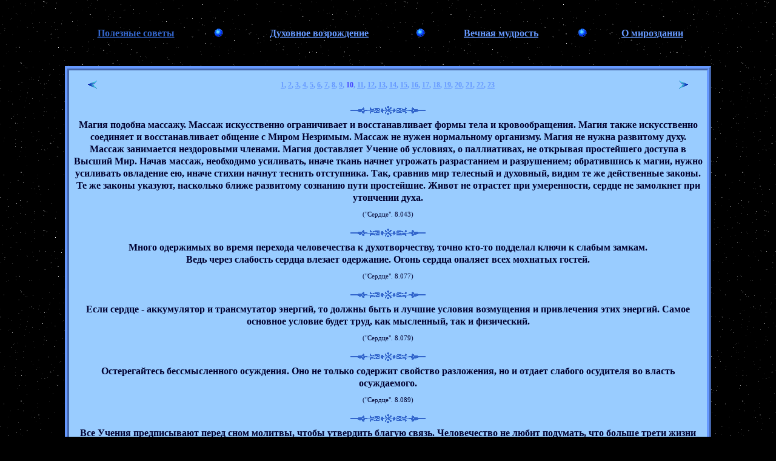

--- FILE ---
content_type: text/html
request_url: https://healplanet.net/counsels_10.htm
body_size: 3876
content:
<!DOCTYPE HTML PUBLIC "-//W3C//DTD HTML 4.01 Transitional//EN">
<html>
<head>
<title>Учение Живой Этики - Полезные советы</title>
<meta http-equiv="Content-Type" content="text/html; charset=Windows-1251">
<META http-equiv="Content-Language" content="ru">
<meta name="description" content="Агни Йога - Полезные советы. Множество советов об исцелении духа и тела...">
<meta name="keywords" content="Агни, Йога, Рерих, одержание, исцеление, здоровье, планета, этика, здоровый образ жизни, оздоровление">
<link rel="stylesheet" type="text/css" href="mystylesheet.css">
<SCRIPT LANGUAGE="JavaScript" SRC="myscript.js"></SCRIPT>
<META http-equiv=Page-Exit content=revealTrans(Duration=1.0,Transition=23)>
</head>

<body leftmargin="0" topmargin="0">
<table class="main" cellSpacing=0 >
 <tbody>
  <tr>
  <td class="column0"></td>
   <td>
    <table class="main" cellpadding="7" cellSpacing=34 >
     <tbody>
	  <tr>
	   <td>
	   <table class="main"><tr>
	    <td><a CLASS=activlink href="#"><SPAN ID=id2menu3>Полезные советы</SPAN></a></td>
		<td><img src="images/bull.gif" align="absmiddle"  hspace="7" width="15" height="15"></td>
		<td><a CLASS=mysimple href="evolution.htm" ONMOUSEOVER="HighlightOn(id2menu4)" ONMOUSEOUT="HighlightOff(id2menu4)"><SPAN ID=id2menu4>Духовное возрождение</SPAN></a></td>
		<td><img src="images/bull.gif" align="absmiddle"  hspace="7" width="15" height="15"></td>
		<td><a CLASS=mysimple href="eternal.htm" ONMOUSEOVER="HighlightOn(id2menu5)" ONMOUSEOUT="HighlightOff(id2menu5)"><SPAN ID=id2menu5>Вечная мудрость</SPAN></a></td>
		<td><img src="images/bull.gif" align="absmiddle"  hspace="7" width="15" height="15"></td>
		<td><a CLASS=mysimple href="about_space.htm" ONMOUSEOVER="HighlightOn(id2menu6)" ONMOUSEOUT="HighlightOff(id2menu6)"><SPAN ID=id2menu6>О мироздании</SPAN></a></td>
	   </tr></table>
	   </td>
	  </tr>
      <tr>
       <td class="column1">
	   <table class="main">
	   <tr><td colspan="3" height="1"></td></tr>
		 <tr>
		  <td><a href="counsels_9.htm" onMouseOver="ImgHighlight(arrlc1,'images/arr_l_dark.png')" onMouseOut="ImgHighlight(arrlc1,'images/arr_l.gif')"><img id="arrlc1" src="images/arr_l.gif" alt="Назад" border="0" align="left" hspace="21" width="15" height="13"></a></td>
		  <td class="page_list"> 
		  <a class="mysimple" href="counsels.htm" onMouseOver="HighlightListOn(c1)" onMouseOut="HighlightListOff(c1)"><span id="c1">1</span></a>,
		  <a class="mysimple" href="counsels_2.htm" onMouseOver="HighlightListOn(c2)" onMouseOut="HighlightListOff(c2)"><span id="c2">2</span></a>,
		  <a class="mysimple" href="counsels_3.htm" onMouseOver="HighlightListOn(c3)" onMouseOut="HighlightListOff(c3)"><span id="c3">3</span></a>,
		  <a class="mysimple" href="counsels_4.htm" onMouseOver="HighlightListOn(c4)" onMouseOut="HighlightListOff(c4)"><span id="c4">4</span></a>,
		  <a class="mysimple" href="counsels_5.htm" onMouseOver="HighlightListOn(c5)" onMouseOut="HighlightListOff(c5)"><span id="c5">5</span></a>,
		  <a class="mysimple" href="counsels_6.htm" onMouseOver="HighlightListOn(c6)" onMouseOut="HighlightListOff(c6)"><span id="c6">6</span></a>,
		  <a class="mysimple" href="counsels_7.htm" onMouseOver="HighlightListOn(c7)" onMouseOut="HighlightListOff(c7)"><span id="c7">7</span></a>,
		  <a class="mysimple" href="counsels_8.htm" onMouseOver="HighlightListOn(c8)" onMouseOut="HighlightListOff(c8)"><span id="c8">8</span></a>,
		  <a class="mysimple" href="counsels_9.htm" onMouseOver="HighlightListOn(c9)" onMouseOut="HighlightListOff(c9)"><span id="c9">9</span></a>,
		  <font color="#4444FF">10</font>,
		  <a class="mysimple" href="counsels_11.htm" onMouseOver="HighlightListOn(c11)" onMouseOut="HighlightListOff(c11)"><span id="c11">11</span></a>,
		  <a class="mysimple" href="counsels_12.htm" onMouseOver="HighlightListOn(c12)" onMouseOut="HighlightListOff(c12)"><span id="c12">12</span></a>,
		  <a class="mysimple" href="counsels_13.htm" onMouseOver="HighlightListOn(c13)" onMouseOut="HighlightListOff(c13)"><span id="c13">13</span></a>,
		  <a class="mysimple" href="counsels_14.htm" onMouseOver="HighlightListOn(c14)" onMouseOut="HighlightListOff(c14)"><span id="c14">14</span></a>,
		  <a class="mysimple" href="counsels_15.htm" onMouseOver="HighlightListOn(c15)" onMouseOut="HighlightListOff(c15)"><span id="c15">15</span></a>,
		  <a class="mysimple" href="counsels_16.htm" onMouseOver="HighlightListOn(c16)" onMouseOut="HighlightListOff(c16)"><span id="c16">16</span></a>,
		  <a class="mysimple" href="counsels_17.htm" onMouseOver="HighlightListOn(c17)" onMouseOut="HighlightListOff(c17)"><span id="c17">17</span></a>,
		  <a class="mysimple" href="counsels_18.htm" onMouseOver="HighlightListOn(c18)" onMouseOut="HighlightListOff(c18)"><span id="c18">18</span></a>,
		  <a class="mysimple" href="counsels_19.htm" onMouseOver="HighlightListOn(c19)" onMouseOut="HighlightListOff(c19)"><span id="c19">19</span></a>,
		  <a class="mysimple" href="counsels_20.htm" onMouseOver="HighlightListOn(c20)" onMouseOut="HighlightListOff(c20)"><span id="c20">20</span></a>,
		  <a class="mysimple" href="counsels_21.htm" onMouseOver="HighlightListOn(c21)" onMouseOut="HighlightListOff(c21)"><span id="c21">21</span></a>,
		  <a class="mysimple" href="counsels_22.htm" onMouseOver="HighlightListOn(c22)" onMouseOut="HighlightListOff(c22)"><span id="c22">22</span></a>,
		  <a class="mysimple" href="counsels_23.htm" onMouseOver="HighlightListOn(c23)" onMouseOut="HighlightListOff(c23)"><span id="c23">23</span></a>
		  <td><a href="counsels_11.htm" onMouseOver="ImgHighlight(arrrc1,'images/arr_r_dark.png')" onMouseOut="ImgHighlight(arrrc1,'images/arr_r.gif')"><img id="arrrc1" src="images/arr_r.gif" alt="Дальше" border="0" align="right" hspace="21" width="15" height="13"></a></td>
		 </tr>
		 <tr><td colspan="3" height="13"></td></tr>
		</table>
<!-- Text block began -->
<img src="images/im1medium.png" width="124" height="14" vspace="7">
<br>Магия подобна массажу. Массаж искусственно ограничивает и восстанавливает формы тела и кровообращения. Магия также искусственно соединяет и восстанавливает общение с Миром Незримым. Массаж не нужен нормальному организму. Магия не нужна развитому духу. Массаж занимается нездоровыми членами. Магия доставляет Учение об условиях, о паллиативах, не открывая простейшего доступа в Высший Мир. Начав массаж, необходимо усиливать, иначе ткань начнет угрожать разрастанием и разрушением; обратившись к магии, нужно усиливать овладение ею, иначе стихии начнут теснить отступника. Так, сравнив мир телесный и духовный, видим те же действенные законы. Те же законы указуют, насколько ближе развитому сознанию пути простейшие. Живот не отрастет при умеренности, сердце не замолкнет при утончении духа.<br>
<font class="smallfont">(&quot;Сердце&quot;. 8.043)</font><br>
<img src="images/im1medium.png" width="124" height="14" vspace="7">
<br>Много одержимых во время перехода человечества к духотворчеству, точно кто-то подделал ключи к слабым замкам.<br>
Ведь через слабость сердца влезает одержание. Огонь сердца опаляет всех мохнатых гостей.<br>
<font class="smallfont">(&quot;Сердце&quot;. 8.077)</font><br>
<img src="images/im1medium.png" width="124" height="14" vspace="7">
<br>Если сердце - аккумулятор и трансмутатор энергий, то должны быть и лучшие условия возмущения и привлечения этих энергий. Самое основное условие будет труд, как мысленный, так и физический.<br>
<font class="smallfont">(&quot;Сердце&quot;. 8.079)</font><br>
<img src="images/im1medium.png" width="124" height="14" vspace="7">
<br>Остерегайтесь бессмысленного осуждения. Оно не только содержит свойство разложения, но и отдает слабого осудителя во власть осуждаемого.<br>
<font class="smallfont">(&quot;Сердце&quot;. 8.089)</font><br>
<img src="images/im1medium.png" width="124" height="14" vspace="7">
<br>Все Учения предписывают перед сном молитвы, чтобы утвердить благую связь. Человечество не любит подумать, что больше трети жизни оно проводит во сне, подвергаясь особым и неизвестным воздействиям. Наука мало уделяет внимания значению сна, этому пребыванию в Тонком Мире.<br>
<font class="smallfont">(&quot;Сердце&quot;. 8.092)</font><br>
<img src="images/im1medium.png" width="124" height="14" vspace="7">
<br>"Болезнь от греха", - говорит Писание. Скажем - болезнь от несовершенства прошлого и настоящего. Нужно знать, как приступить к излечению болезни. К огорчению всех врачей, совершенствование будет истинной профилактикой. Можно понять, что совершенствование начинается от сердца.<br>
<font class="smallfont">(&quot;Сердце&quot;. 8.096)</font><br>
<img src="images/im1medium.png" width="124" height="14" vspace="7">
<br>Этика есть практическая фармакопея. Люди забывают о приложении самого простейшего способа дезинфекции жизни. Много говорят о значении огня, но совершенно забывая, что живой огонь есть лучший очиститель. Люди получили электричество, но должны были изолировать сущность энергии, оставив лишь мертвый свет. Костер, дрова, лампада, свечи будут очищать пространство и уничтожать многие заразы.<br>
Какое место занимает зажженная свеча среди дезинфекции? Откуда же лампады во храмах, как не для очищения? Откуда же древние обычаи окружать больного огнем? Так огонь бывает врачом и охранителем.<br>
<font class="smallfont">(&quot;Сердце&quot;. 8.104)</font><br>
<img src="images/im1medium.png" width="124" height="14" vspace="7">
<br>Каждая мысль рождает действие. Пусть люди часто не умеют хорошо действовать, но, по крайней мере, они бы могли воспитывать в себе добрые широкие мысли. Подчеркиваю - воспитанные мысли, ибо пыль темная уничтожает красоту созидания.<br>
<font class="smallfont">(&quot;Сердце&quot;. 8.127)</font><br>
<img src="images/im1medium.png" width="124" height="14" vspace="7">
<br>В глубокой древности ладан употреблялся для установления ауры предметов. Предполагалось, что предметы с доброй аурой напитываются ладаном, тогда как дурные излучения не воспринимают явление этого растения. После ладан стал применяться при храмах, чтобы усилить и приблизить Тонкий Мир. Действительно, ладан имеет свойство усиливать жизненность Тонкого Мира. Когда его потребляют при погребениях, это имеет целью сохранить перешедшему черту сознание и освободить его от сонного состояния, так обычного для неподготовленных. Такие подробности древнего знания совершенно забыты; также забыты значения различных ароматов. Производство духов утратило свой древний смысл, но не только утратило, но даже по невежеству часто употребляются самые вредные сочетания.<br>
<font class="smallfont">(&quot;Сердце&quot;. 8.153)</font><br>
<img src="images/im1medium.png" width="124" height="14" vspace="7">
<!-- End of the text block -->
		<table class="main">
		<tr><td colspan="3" height="12"></td></tr>
		 <tr>
		 <td><a href="counsels_9.htm" onMouseOver="ImgHighlight(arrlc2,'images/arr_l_dark.png')" onMouseOut="ImgHighlight(arrlc2,'images/arr_l.gif')"><img id="arrlc2" src="images/arr_l.gif" alt="Назад" border="0" align="left" hspace="21" width="15" height="13"></a></td>
		 <td class="page_list"><a class="mysimple" href="counsels.htm" onMouseOver="HighlightListOn(c1b)" onMouseOut="HighlightListOff(c1b)"><span id="c1b">1</span></a>, 
         <a class="mysimple" href="counsels_2.htm" onMouseOver="HighlightListOn(c2b)" onMouseOut="HighlightListOff(c2b)"><span id="c2b">2</span></a>, 
         <a class="mysimple" href="counsels_3.htm" onMouseOver="HighlightListOn(c3b)" onMouseOut="HighlightListOff(c3b)"><span id="c3b">3</span></a>, 
	     <a class="mysimple" href="counsels_4.htm" onMouseOver="HighlightListOn(c4b)" onMouseOut="HighlightListOff(c4b)"><span id="c4b">4</span></a>,
		 <a class="mysimple" href="counsels_5.htm" onMouseOver="HighlightListOn(c5b)" onMouseOut="HighlightListOff(c5b)"><span id="c5b">5</span></a>,
		 <a class="mysimple" href="counsels_6.htm" onMouseOver="HighlightListOn(c6b)" onMouseOut="HighlightListOff(c6b)"><span id="c6b">6</span></a>,
		 <a class="mysimple" href="counsels_7.htm" onMouseOver="HighlightListOn(c7b)" onMouseOut="HighlightListOff(c7b)"><span id="c7b">7</span></a>,
		 <a class="mysimple" href="counsels_8.htm" onMouseOver="HighlightListOn(c8b)" onMouseOut="HighlightListOff(c8b)"><span id="c8b">8</span></a>,
		 <a class="mysimple" href="counsels_9.htm" onMouseOver="HighlightListOn(c9b)" onMouseOut="HighlightListOff(c9b)"><span id="c9b">9</span></a>,
		  <font color="#4444FF">10</font>,
		 <a class="mysimple" href="counsels_11.htm" onMouseOver="HighlightListOn(c11b)" onMouseOut="HighlightListOff(c11b)"><span id="c11b">11</span></a>,
		 <a class="mysimple" href="counsels_12.htm" onMouseOver="HighlightListOn(c12b)" onMouseOut="HighlightListOff(c12b)"><span id="c12b">12</span></a>,
		 <a class="mysimple" href="counsels_13.htm" onMouseOver="HighlightListOn(c13b)" onMouseOut="HighlightListOff(c13b)"><span id="c13b">13</span></a>,
		 <a class="mysimple" href="counsels_14.htm" onMouseOver="HighlightListOn(c14b)" onMouseOut="HighlightListOff(c14b)"><span id="c14b">14</span></a>,
		 <a class="mysimple" href="counsels_15.htm" onMouseOver="HighlightListOn(c15b)" onMouseOut="HighlightListOff(c15b)"><span id="c15b">15</span></a>,
		 <a class="mysimple" href="counsels_16.htm" onMouseOver="HighlightListOn(c16b)" onMouseOut="HighlightListOff(c16b)"><span id="c16b">16</span></a>,
		 <a class="mysimple" href="counsels_17.htm" onMouseOver="HighlightListOn(c17b)" onMouseOut="HighlightListOff(c17b)"><span id="c17b">17</span></a>,
		 <a class="mysimple" href="counsels_18.htm" onMouseOver="HighlightListOn(c18b)" onMouseOut="HighlightListOff(c18b)"><span id="c18b">18</span></a>,
		 <a class="mysimple" href="counsels_19.htm" onMouseOver="HighlightListOn(c19b)" onMouseOut="HighlightListOff(c19b)"><span id="c19b">19</span></a>,
		 <a class="mysimple" href="counsels_20.htm" onMouseOver="HighlightListOn(c20b)" onMouseOut="HighlightListOff(c20b)"><span id="c20b">20</span></a>,
		 <a class="mysimple" href="counsels_21.htm" onMouseOver="HighlightListOn(c21b)" onMouseOut="HighlightListOff(c21b)"><span id="c21b">21</span></a>,
		 <a class="mysimple" href="counsels_22.htm" onMouseOver="HighlightListOn(c22b)" onMouseOut="HighlightListOff(c22b)"><span id="c22b">22</span></a>,
		 <a class="mysimple" href="counsels_23.htm" onMouseOver="HighlightListOn(c23b)" onMouseOut="HighlightListOff(c23b)"><span id="c23b">23</span></a>
		 <td><a href="counsels_11.htm" onMouseOver="ImgHighlight(arrrc2,'images/arr_r_dark.png')" onMouseOut="ImgHighlight(arrrc2,'images/arr_r.gif')"><img id="arrrc2" src="images/arr_r.gif" alt="Дальше" border="0" align="right" hspace="21" width="15" height="13"></a></td>
		 </tr>
		 <tr><td colspan="3"><font class="smallfont">Полный текст Учения </font><a href="zip/Agni_Yoga.zip" title="Полный текст Учения 2202 КБ"><font class="smallfont">(zip</font></a>, <a href="AY_cont.htm" title="Содержание"><font class="smallfont"> pdf)</font></a></td></tr>
		</table>
		
       </td>
      </tr>
	  <tr>
	   <td>
	    <table class="main">
		 <tr>
		  <td><a CLASS=activ href="#"><SPAN ID=id2bmenu3>о полезных советах</SPAN></a></td>
          <td><a CLASS=simple href="evolution.htm" ONMOUSEOVER="HighlightOn(id2bmenu4)" ONMOUSEOUT="HighlightOff(id2bmenu4)"><SPAN ID=id2bmenu4>о духовном возрождении</SPAN></a></td>
		  <td><a CLASS=simple href="eternal.htm" ONMOUSEOVER="HighlightOn(id2bmenu5)" ONMOUSEOUT="HighlightOff(id2bmenu5)"><SPAN ID=id2bmenu5>о вечной мудрости</SPAN></a></td>
		  <td><a CLASS=simple href="about_space.htm" ONMOUSEOVER="HighlightOn(id2bmenu6)" ONMOUSEOUT="HighlightOff(id2bmenu6)"><SPAN ID=id2bmenu6>о мироздании</SPAN></a></td>

		 </tr>
		</table>
	   </td>
	  </tr>
	  <tr>
	   <td>
	    <table class="main">
		 <tr>
		  <td width="30%" align="left"><a CLASS=mysimple href="index.htm" ONMOUSEOVER="HighlightOn(idmenu1)" ONMOUSEOUT="HighlightOff(idmenu1)"><SPAN ID=idmenu1>Главная</SPAN></a></td>
		  <td><a CLASS=mysimple href="my_projects.htm" ONMOUSEOVER="HighlightOn(idmenu2)" ONMOUSEOUT="HighlightOff(idmenu2)"><SPAN ID=idmenu2>Сбережем нашу планету</SPAN></a></td>
          <td width="30%" align="right"><a CLASS=mysimple href="map.htm" ONMOUSEOVER="HighlightOn(map)" ONMOUSEOUT="HighlightOff(map)"><SPAN ID=map>Карта сайта</SPAN></a></td>
		 </tr>
		</table>
	   </td>
	  </tr>
     </tbody>
    </table>
   </td>
   <td class="column0"></td>
  </tr>
 </tbody>
</table>
</body>
</html>



--- FILE ---
content_type: text/css
request_url: https://healplanet.net/mystylesheet.css
body_size: 525
content:
body {
	background-color: #000000;
	background-image: url(images/bg_stars.gif);
	background-attachment: fixed;
	font-family: Verdana, Arial, Helvetica, sans-serif;
	font-size: 14px;
	font-weight: bold;
	line-height: 24px;
	color: #6699FF;
}

.header { font-size: 16px; font-weight: bold; font-style: italic; font-family: Verdana; color: #000030; line-height: 34px;}

A { color: #3366CC; } 

A.activlink { color: #3366CC; }
A.activlinkdark { color: #000030; }

A.activ { color: #3366CC; font-weight: normal; }

A.home:link { color: #6699FF; font-family: Verdana; font-weight: bold; font-style: italic; text-decoration: none; } 
A.home:hover { color: #3366CC; font-family: Verdana; font-weight: bold; font-style: italic; text-decoration: none; } 
A.home:visited { color: #6699FF; font-family: Verdana; font-weight: bold; font-style: italic; text-decoration: none; } 

A.scroll:link { color: #6699FF; font-family: Verdana; font-weight: bold; text-decoration: none; } 
A.scroll:hover { color: #3366CC; font-family: Verdana; font-weight: bold; text-decoration: none; } 
A.scroll:visited { color: #6699FF; font-family: Verdana; font-weight: bold; text-decoration: none; } 

A.mysimple:link { color: #6699FF; }
A.mysimple:hover  { color: #3366CC; }
A.mysimple:visited { color: #6699FF; } 

A.pagelist:link { color: #6699FF; }
A.pagelist:hover { color: #3366CC; }
A.pagelist:visited { color: #6699FF; } 

A.simple:link { color: #6699FF; font-weight: normal; }
A.simple:hover { color: #3366CC; font-weight: normal; }
A.simple:visited { color: #6699FF; font-weight: normal;}
A.simple:active { color: #6699FF; font-weight: normal; } 

.large_line_height{ 	
	line-height: 170%;
	}

.smallfont { font-size: 11px; font-weight: normal; color: #000030; line-height: 34px; }

.spaceTop	{ margin-top: 25px; margin-right: 13px; }
.spaceRight	{ margin-top: 7px; margin-left: 13px; }
.spaceLeft	{ margin-top: 7px; margin-right: 13px; }

TABLE.main{
     font-family: Verdana;  
	 font-size: 16px;
	 font-weight: bold;
	 color: #6699FF;
	 text-align: center;
	 border: 0;
	 width: 100%;
	 line-height: 130%;
	}
TABLE.main1{
     font-family: Verdana;  
	 font-size: 16px;
	 font-weight: bold;
	 color: #6699FF;
	 text-align: center;
	 border: 0;
	 width: 900px;
	 align: center;
	 line-height: 130%;
	}
		
TD.column0 { width: 70px; }
TD.column0_news { width: 30px; }
.page_list { font-size: 12px; color: #6699FF; }
.page_list1 { font-size: 16px; font-weight: bold; color: #000030; }
TD.column1
	{ 	
	background-color: #99CCFF;
	border-style:ridge;
	border-width:7px;
	border-color:#6699FF;
	font-family: Verdana;  
	font-size: 16px;
	font-weight: bold;
	text-align: center;
	line-height: 130%; 
	color: #000030;
	}

TD.column2{ 	
	background-color: #99CCFF;
	border-style:ridge;
	border-width:7px;
	border-color:#6699FF;
	font-family: Verdana;  
	font-size: 16px;
	font-weight: normal;
	color: #000030;
	text-align: justify; 
	line-height: 130%;
	}
TD.column3{ 	
	text-align: justify; 
	line-height: 130%;
	}

		


--- FILE ---
content_type: application/javascript
request_url: https://healplanet.net/myscript.js
body_size: 431
content:
var link_color="";
var num = -1;
var itemId = "";
//var col = 0;

	/*function win_onload(idItem){
			idItem.style.visibility="hidden";
			idItem.filters("revealTrans").apply();
			idItem.style.visibility="visible";
			idItem.filters("revealTrans").transition=12;
			idItem.filters("revealTrans").play(3);
		}
	function reload_str_(idItem){
		setInterval(win_onload(idItem),3000);
	}
	function reload_str(idItem){
		if (col==0)
 		{
  			win_onload(idItem);
			col = 1;
 		}
 		else 
			col = 0;
	}*/

function HighlightOn (idItem)
{
 link_color=idItem.style.color;
 idItem.style.color="#3366CC";
}

function HighlightOff (idItem)
{
 idItem.style.color=link_color;
}

function HighlightMenuOn (idItem)
{
 link_color=idItem.style.color;
 idItem.style.color="#3366CC";
 buildMenu();
}

function HighlightMenuOff (idItem)
{
 idItem.style.color=link_color;
 buildMenu();
}

function HighlightListOn (idItem)
{
 idItem.style.color="#3366CC";
}

function HighlightListOff (idItem)
{
 idItem.style.color="#6699FF";
}

function ImgHighlight (iditem,img_path)
{
 iditem.src=img_path;
}

function image_change (iditem,imgarray)  {
 var imgname;
 if(num < imgarray.length-1 && itemId == iditem){
  num++;
 }
 else{
  num = 0;
 }
  imgname=imgarray[num];
  iditem.src=imgname;
  iditem.style.cursor="hand";
  itemId = iditem;
}

function Validate()
{
 if (regform.name.value=="") 
 {
  alert("Вы должны указать свое имя");
  return;
 }
 else regform.submit()
}

